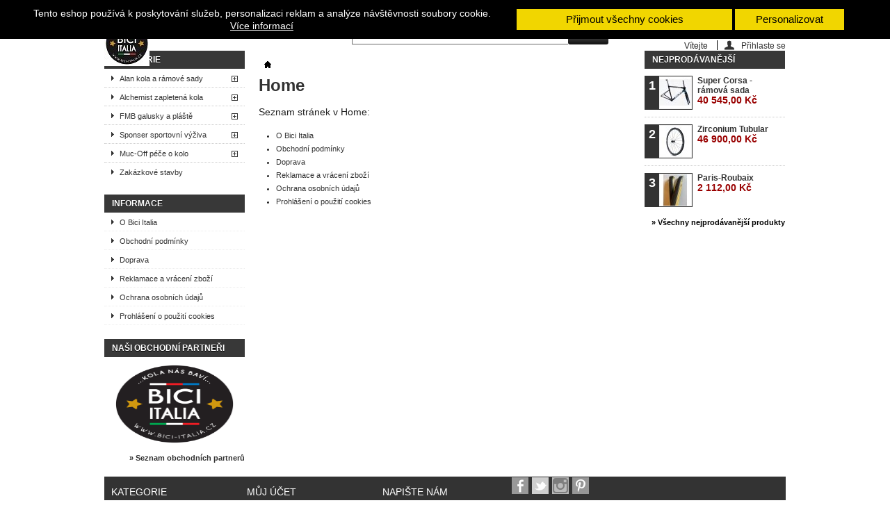

--- FILE ---
content_type: text/html; charset=utf-8
request_url: http://www.bici-italia.cz/index.php?id_cms_category=1&controller=cms
body_size: 9916
content:
<!DOCTYPE html PUBLIC "-//W3C//DTD XHTML 1.1//EN" "http://www.w3.org/TR/xhtml11/DTD/xhtml11.dtd">
<!--[if lt IE 7]> <html class="no-js lt-ie9 lt-ie8 lt-ie7 " lang="cs"> <![endif]-->
<!--[if IE 7]><html class="no-js lt-ie9 lt-ie8 ie7" lang="cs"> <![endif]-->
<!--[if IE 8]><html class="no-js lt-ie9 ie8" lang="cs"> <![endif]-->
<!--[if gt IE 8]> <html class="no-js ie9" lang="cs"> <![endif]-->
<html xmlns="http://www.w3.org/1999/xhtml" xml:lang="cs">
	<head>
		<title> - Bici Italia s.r.o.</title>
		<meta http-equiv="Content-Type" content="application/xhtml+xml; charset=utf-8" />
		<meta http-equiv="content-language" content="cs" />
		<meta name="generator" content="PrestaShop" />
		<meta name="robots" content="index,follow" />
		<link rel="icon" type="image/vnd.microsoft.icon" href="/img/favicon.ico?1705644619" />
		<link rel="shortcut icon" type="image/x-icon" href="/img/favicon.ico?1705644619" />
		<script type="text/javascript">
			var baseDir = 'http://www.bici-italia.cz/';
			var baseUri = 'http://www.bici-italia.cz/index.php';
			var static_token = '6d5ef14b63e5afb74785c9909515aede';
			var token = 'ad3676b6004d705132d285072f6009bb';
			var priceDisplayPrecision = 2;
			var priceDisplayMethod = 0;
			var roundMode = 2;
		</script>
		<link href="/themes/default/css/grid_prestashop.css" rel="stylesheet" type="text/css" media="all" />
		<link href="/themes/default/css/global.css" rel="stylesheet" type="text/css" media="all" />
		<link href="/themes/default/css/cms.css" rel="stylesheet" type="text/css" media="all" />
		<link href="/modules/blockbestsellers/blockbestsellers.css" rel="stylesheet" type="text/css" media="all" />
		<link href="/modules/blockviewed/blockviewed.css" rel="stylesheet" type="text/css" media="all" />
		<link href="/modules/blockcart/blockcart.css" rel="stylesheet" type="text/css" media="all" />
		<link href="/modules/blockspecials/blockspecials.css" rel="stylesheet" type="text/css" media="all" />
		<link href="/modules/blockmyaccountfooter/blockmyaccount.css" rel="stylesheet" type="text/css" media="all" />
		<link href="/modules/blocknewproducts/blocknewproducts.css" rel="stylesheet" type="text/css" media="all" />
		<link href="/modules/blockuserinfo/blockuserinfo.css" rel="stylesheet" type="text/css" media="all" />
		<link href="/modules/blocktags/blocktags.css" rel="stylesheet" type="text/css" media="all" />
		<link href="/js/jquery/plugins/autocomplete/jquery.autocomplete.css" rel="stylesheet" type="text/css" media="all" />
		<link href="/themes/default/css/product_list.css" rel="stylesheet" type="text/css" media="all" />
		<link href="/modules/blocksearch/blocksearch.css" rel="stylesheet" type="text/css" media="all" />
		<link href="/modules/favoriteproducts/favoriteproducts.css" rel="stylesheet" type="text/css" media="all" />
		<link href="/modules/homefeatured/homefeatured.css" rel="stylesheet" type="text/css" media="all" />
		<link href="/modules/socialnetworklinks/css/socialnetworklinks.css" rel="stylesheet" type="text/css" media="all" />
		<link href="/modules/shaim_cookies_eu/shaim_cookies_eu.css" rel="stylesheet" type="text/css" media="all" />
			<script type="text/javascript" src="/js/jquery/jquery-1.7.2.min.js"></script>
		<script type="text/javascript" src="/js/jquery/jquery-migrate-1.2.1.js"></script>
		<script type="text/javascript" src="/js/jquery/plugins/jquery.easing.js"></script>
		<script type="text/javascript" src="/js/tools.js"></script>
		<script type="text/javascript" src="/modules/blockcart/ajax-cart.js"></script>
		<script type="text/javascript" src="/themes/default/js/tools/treeManagement.js"></script>
		<script type="text/javascript" src="/js/jquery/plugins/autocomplete/jquery.autocomplete.js"></script>
		<script type="text/javascript" src="/modules/favoriteproducts/favoriteproducts.js"></script>
		<script type="text/javascript" src="/modules/shaim_cookies_eu/shaim_cookies_eu.js"></script>
			<script type="text/javascript">
	var favorite_products_url_add = 'http://www.bici-italia.cz/index.php?process=add&fc=module&module=favoriteproducts&controller=actions';
	var favorite_products_url_remove = 'http://www.bici-italia.cz/index.php?process=remove&fc=module&module=favoriteproducts&controller=actions';
 
</script>
<script>
            var shaim_gtm_exists = '0';
		var cookies_ajax_url = 'http://www.bici-italia.cz/modules/shaim_cookies_eu/shaim_cookies_eu_ajax.php';
	var cookies_secure_key = '34ad6b541a749d0a489ac115790952a8';
	var cookies_id_guest = '1892532';
	var pripnout = 'fixed';
	var reload = '0';
	var position = 'top';
</script><script>
    
    function SetcksCookiesEu() {
        var expire = new Date();
        expire.setDate(expire.getDate() + 365);
        if (typeof cookies_id_guest === 'undefined' || isNaN(cookies_id_guest)) {
            // Nemelo by nikdy nastat
            var cookies_id_guest_use_here = -1;
        } else {
            var cookies_id_guest_use_here = cookies_id_guest;
        }
        document.cookie = "shaim_cookies_eu_926410202" + "=" + cookies_id_guest_use_here + ";path=/;" + ((expire == null) ? "" : ("; expires=" + expire.toGMTString()));
    }
    
</script>
<style>
    #shaim_cks_eu .closebutton {
        background: #F1D600 none repeat scroll 0 0;
        color: #000000 !important;
    }

    #shaim_cks_eu .closebutton:hover {
        background: #D5BD00 none repeat scroll 0 0;
    }


    #shaim_cks_eu .closebuttonPers {
        background: #F1D600 none repeat scroll 0 0;
        color: #000000 !important;
    }

    #shaim_cks_eu .closebuttonPers:hover {
        background: #D5BD00 none repeat scroll 0 0;
    }


    #shaim_cks_eu .closebuttonCustom {
        background: #FFFFFF none repeat scroll 0 0;
        color: #FFFFFF !important;
    }

    #shaim_cks_eu .closebuttonCustom:hover {
        background: #FFFFFF none repeat scroll 0 0;
    }


    #shaim_cks_eu .ck_table {
        background: #000000;
    }

    #shaim_cks_eu {
        position: fixed;
     top: 0;
     background: #000000;
        color: #FFFFFF;
        opacity: 1;
    }

    #shaim_cks_eu p, #shaim_cks_eu #shaim_cks_custom label, #shaim_cks_eu .more_info_href {
        color: #FFFFFF;
    }
</style>


<div id="shaim_cks_eu">
    <div id="shaim_cks_euContent">
        <table class="ck_table">
            <tr id="shaim_cks_main">

                <td class="first">
                    <p>Tento eshop používá k poskytování služeb, personalizaci reklam a analýze návštěvnosti soubory cookie.</p> <a class="more_info_href"
                                                            href="http://www.bici-italia.cz/index.php?id_cms=6&controller=cms">Více informací</a>                </td>
                <td class="second">

    	<span id="AcceptAll" class="closebutton">
            Přijmout všechny cookies
                </span>
                    <span id="ShowCustom" class="closebuttonPers">
            Personalizovat
                </span>
                </td>

            </tr>

            <tr id="shaim_cks_custom">
                <td class="first">
                    <span class="cookies_span_checkbox"><input id="nezbytne" type="checkbox" name="nezbytne" value="1"
                                                               checked="checked"
                                                               disabled="disabled"> <label class="ruka"
                                                                                           for="nezbytne">Nezbytně nutné cookies</label>
                                                       </span>
                    <span class="cookies_span_checkbox">
                    <input id="analyticke" type="checkbox" name="analyticke" value="1"> <label class="ruka"
                                                                                               for="analyticke">Analytické cookies</label>
                                                                                               </span>
                    <span class="cookies_span_checkbox">
                    <input id="reklamni" type="checkbox" name="reklamni" value="1"> <label class="ruka"
                                                                                           for="reklamni">Reklamní cookies</label>
                                                                                           </span>
                </td>
                <td class="second">                          <span id="AcceptCustom" class="closebuttonCustom">
            Přijmout zvolené cookies
                </span>
                </td>
            </tr>
        </table>
    </div>
</div>

	</head>
	
	<body id="cms" class="cms">
					<div id="page" class="container_9 clearfix">

			<!-- Header -->
			<div id="header" class="grid_9 alpha omega">
				<a id="header_logo" href="http://www.bici-italia.cz/" title="Bici Italia s.r.o.">
					<img class="logo" src="http://www.bici-italia.cz/img/logo.jpg?1705644619" alt="Bici Italia s.r.o." width="65" height="65" />
				</a>
				<div id="header_right" class="grid_9 omega">
					<!-- block seach mobile -->
<!-- Block search module TOP -->
<div id="search_block_top">
	<form method="get" action="http://www.bici-italia.cz/index.php?controller=search" id="searchbox">
		<p>
			<label for="search_query_top"><!-- image on background --></label>
			<input type="hidden" name="controller" value="search" />
			<input type="hidden" name="orderby" value="position" />
			<input type="hidden" name="orderway" value="desc" />
			<input class="search_query" type="text" id="search_query_top" name="search_query" value="" />
			<input type="submit" name="submit_search" value="Hledat" class="button" />
		</p>
	</form>
</div>
	<script type="text/javascript">
	// <![CDATA[
		$('document').ready( function() {
			$("#search_query_top")
				.autocomplete(
					'http://www.bici-italia.cz/index.php?controller=search', {
						minChars: 3,
						max: 10,
						width: 500,
						selectFirst: false,
						scroll: false,
						dataType: "json",
						formatItem: function(data, i, max, value, term) {
							return value;
						},
						parse: function(data) {
							var mytab = new Array();
							for (var i = 0; i < data.length; i++)
								mytab[mytab.length] = { data: data[i], value: data[i].cname + ' > ' + data[i].pname };
							return mytab;
						},
						extraParams: {
							ajaxSearch: 1,
							id_lang: 2
						}
					}
				)
				.result(function(event, data, formatted) {
					$('#search_query_top').val(data.pname);
					document.location.href = data.product_link;
				})
		});
	// ]]>
	</script>

<!-- /Block search module TOP -->

<!-- Block user information module HEADER -->
<div id="header_user" >
	<ul id="header_nav">
				<li id="shopping_cart">
			<a href="http://www.bici-italia.cz/index.php?controller=order" title="Zobrazit můj nákupní košík" rel="nofollow">Košík
			<span class="ajax_cart_quantity hidden">0</span>
			<span class="ajax_cart_product_txt hidden">x</span>
			<span class="ajax_cart_product_txt_s hidden">x</span>
			<span class="ajax_cart_total hidden">
							</span>
			<span class="ajax_cart_no_product">(prázdný)</span>
			</a>
		</li>
				<li id="your_account"><a href="http://www.bici-italia.cz/index.php?controller=my-account" title="Zobrazit můj zákaznický účet" rel="nofollow">Váš účet</a></li>
	</ul>
	<p id="header_user_info">
		Vítejte
					<a href="http://www.bici-italia.cz/index.php?controller=my-account" title="Přihlášení k vašemu zákaznickému účtu" class="login" rel="nofollow">Přihlaste se</a>
			</p>
</div>
<!-- /Block user information module HEADER -->
<script type="text/javascript">
var CUSTOMIZE_TEXTFIELD = 1;
var img_dir = 'http://www.bici-italia.cz/themes/default/img/';
var customizationIdMessage = 'Přizpůsobení #';
var removingLinkText = 'remove this product from my cart';
var freeShippingTranslation = 'Doručení zdarma!';
var freeProductTranslation = 'Zdarma!';
var delete_txt = 'Smazat';
var generated_date = 1768866537;
</script>
<!-- MODULE Block cart -->
<div id="cart_block" class="block exclusive">
	<p class="title_block">
		<a href="http://www.bici-italia.cz/index.php?controller=order" title="Zobrazit můj nákupní košík" rel="nofollow">Košík
				<span id="block_cart_expand" class="hidden">&nbsp;</span>
		<span id="block_cart_collapse" >&nbsp;</span>
		</a>
	</p>
	<div class="block_content">
	<!-- block summary -->
	<div id="cart_block_summary" class="collapsed">
		<span class="ajax_cart_quantity" style="display:none;">0</span>
		<span class="ajax_cart_product_txt_s" style="display:none">products</span>
		<span class="ajax_cart_product_txt" >product</span>
		<span class="ajax_cart_total" style="display:none">
					</span>
		<span class="ajax_cart_no_product" >(prázdný)</span>
	</div>
	<!-- block list of products -->
	<div id="cart_block_list" class="expanded">
			<p class="cart_block_no_products" id="cart_block_no_products">Žádné produkty</p>
		<table id="vouchers" style="display:none;">
			<tbody>
								<tr class="bloc_cart_voucher">
						<td>&nbsp;</td>
					</tr>
						</tbody>
		</table>
		<p id="cart-prices">
			<span id="cart_block_shipping_cost" class="price ajax_cart_shipping_cost">0,00 Kč</span>
			<span>Poštovné</span>
			<br/>
									<span id="cart_block_total" class="price ajax_block_cart_total">0,00 Kč</span>
			<span>Celkem</span>
		</p>
				<p id="cart-buttons">
			<a href="http://www.bici-italia.cz/index.php?controller=order" class="button_small" title="Zobrazit můj nákupní košík" rel="nofollow">Košík</a>			<a href="http://www.bici-italia.cz/index.php?controller=order" id="button_order_cart" class="exclusive" title="Check out" rel="nofollow"><span></span>Check out</a>
		</p>
	</div>
	</div>
</div>
<!-- /MODULE Block cart -->
				</div>
			</div>

			<div id="columns" class="grid_9 alpha omega clearfix">
				<!-- Left -->
				<div id="left_column" class="column grid_2 alpha">
					<!-- Block categories module -->
<div id="categories_block_left" class="block">
	<p class="title_block">Kategorie</p>
	<div class="block_content">
		<ul class="tree dhtml">
									
<li >
	<a href="http://www.bici-italia.cz/index.php?id_category=6&amp;controller=category" 		title="Spole&#269;nost ALAN byla zalo&#382;ena v roce 1972 Ing. Lodovicem Falconim a jm&eacute;no vzniklo podle jmen jeho d&#283;t&iacute; Alberta (AL) a Annamaria (AN). Alan za&#269;al vyr&aacute;b&#283;t r&aacute;my z&aacute;vodn&iacute;ch kol v roce 1972, p&#345;i&#269;em&#382; prvn&iacute; r&aacute;my byly k dispozici z hlin&iacute;ku. R&aacute;my byly konstruov&aacute;ny unik&aacute;tn&iacute; metodou lepen&iacute; trubek a mufen speci&aacute;ln&iacute;m lepidlem poch&aacute;zej&iacute;c&iacute;m z leteck&eacute;ho pr&#367;myslu. Tato metoda se pro ALAN stala charakteristick&yacute;m znakem, dob&#345;e zn&aacute;m&yacute;m d&iacute;ky vysoce kvalitn&iacute;m r&aacute;m&#367;m vyvinut&yacute;mi a testovan&yacute;m b&#283;hem n&#283;kolikalet&eacute;ho z&aacute;vodn&iacute;ho nasazen&iacute;. To umo&#382;nilo vytv&aacute;&#345;et inovativn&iacute; a p&#345;esto funk&#269;n&iacute; &#345;e&scaron;en&iacute; kombinac&iacute; r&#367;zn&yacute;ch materi&aacute;l&#367;, kter&eacute; jsou b&#283;&#382;n&#283; nedostupn&eacute; pomoc&iacute; tradi&#269;n&iacute;ch metod sva&#345;ov&aacute;n&iacute;.">Alan kola a r&aacute;mov&eacute; sady</a>
			<ul>
									
<li >
	<a href="http://www.bici-italia.cz/index.php?id_category=9&amp;controller=category" 		title="">Silni&#269;n&iacute;</a>
	</li>

												
<li >
	<a href="http://www.bici-italia.cz/index.php?id_category=10&amp;controller=category" 		title="">Cyklokrosov&aacute;</a>
	</li>

												
<li >
	<a href="http://www.bici-italia.cz/index.php?id_category=11&amp;controller=category" 		title="">Gravel</a>
	</li>

												
<li >
	<a href="http://www.bici-italia.cz/index.php?id_category=19&amp;controller=category" 		title="">R&aacute;mov&eacute; sady</a>
			<ul>
									
<li >
	<a href="http://www.bici-italia.cz/index.php?id_category=20&amp;controller=category" 		title="">Silni&#269;n&iacute; r&aacute;mov&eacute; sady</a>
	</li>

												
<li >
	<a href="http://www.bici-italia.cz/index.php?id_category=21&amp;controller=category" 		title="">Cyklokrosov&eacute; r&aacute;mov&eacute; sady</a>
	</li>

												
<li class="last">
	<a href="http://www.bici-italia.cz/index.php?id_category=22&amp;controller=category" 		title="">Gravel r&aacute;mov&eacute; sady</a>
	</li>

							</ul>
	</li>

												
<li class="last">
	<a href="http://www.bici-italia.cz/index.php?id_category=39&amp;controller=category" 		title="">P&#345;&iacute;slu&scaron;enstv&iacute;</a>
	</li>

							</ul>
	</li>

												
<li >
	<a href="http://www.bici-italia.cz/index.php?id_category=7&amp;controller=category" 		title="V tradici Alchemist Ouroboros je had kousaj&iacute;c&iacute; se do ocasu symbolem znovuzrozen&iacute;, co&#382; p&#345;edstavuje cyklick&yacute; proces pou&#382;&iacute;van&yacute; k &#269;i&scaron;t&#283;n&iacute; a zdokonalov&aacute;n&iacute; &bdquo;surovin&ldquo;. Pro Alchemist tento proces zahrnuje pokra&#269;uj&iacute;c&iacute; v&yacute;zkum nejlep&scaron;&iacute;ch kompozitn&iacute;ch materi&aacute;l&#367; na trhu, neust&aacute;l&eacute; zdokonalov&aacute;n&iacute; v&yacute;robn&iacute;ch technik a studium nejvhodn&#283;j&scaron;&iacute; geometrie pro zv&yacute;&scaron;en&iacute; vlastnost&iacute; kompozitn&iacute;ho materi&aacute;lu. To je d&#367;vod, pro&#269; maj&iacute; na&scaron;e kola zcela unik&aacute;tn&iacute; tvary, prodchnut&eacute; mimo&#345;&aacute;dnou kvalitou, hmotnost&iacute;, tuhost&iacute; a v&yacute;konnostn&iacute;mi schopnostmi. &quot;NA&Scaron;IMI C&Iacute;LEM VYTVO&#344;IT UHL&Iacute;KOV&Aacute; KOLA S JEDINE&#268;N&Yacute;MI TVARY A V&Yacute;KONNOSTN&Iacute;MI SCHOPNOSTMI PRO KA&#381;DOU DISCIPL&Iacute;NU&quot;">Alchemist zapleten&aacute; kola</a>
			<ul>
									
<li >
	<a href="http://www.bici-italia.cz/index.php?id_category=12&amp;controller=category" 		title="">All Mountain</a>
			<ul>
									
<li >
	<a href="http://www.bici-italia.cz/index.php?id_category=23&amp;controller=category" 		title="">PRO Training</a>
	</li>

												
<li class="last">
	<a href="http://www.bici-italia.cz/index.php?id_category=24&amp;controller=category" 		title="">PRO Race</a>
	</li>

							</ul>
	</li>

												
<li >
	<a href="http://www.bici-italia.cz/index.php?id_category=13&amp;controller=category" 		title="">XC-Marathon</a>
			<ul>
									
<li >
	<a href="http://www.bici-italia.cz/index.php?id_category=25&amp;controller=category" 		title="">PRO Training</a>
	</li>

												
<li >
	<a href="http://www.bici-italia.cz/index.php?id_category=26&amp;controller=category" 		title="">PRO Race</a>
	</li>

												
<li class="last">
	<a href="http://www.bici-italia.cz/index.php?id_category=27&amp;controller=category" 		title="">ULTRA Race</a>
	</li>

							</ul>
	</li>

												
<li >
	<a href="http://www.bici-italia.cz/index.php?id_category=14&amp;controller=category" 		title="">Enduro</a>
			<ul>
									
<li class="last">
	<a href="http://www.bici-italia.cz/index.php?id_category=28&amp;controller=category" 		title="">PRO Race</a>
	</li>

							</ul>
	</li>

												
<li >
	<a href="http://www.bici-italia.cz/index.php?id_category=15&amp;controller=category" 		title="">Gravel</a>
			<ul>
									
<li >
	<a href="http://www.bici-italia.cz/index.php?id_category=29&amp;controller=category" 		title="">PRO Training</a>
	</li>

												
<li class="last">
	<a href="http://www.bici-italia.cz/index.php?id_category=30&amp;controller=category" 		title="">PRO Race</a>
	</li>

							</ul>
	</li>

												
<li >
	<a href="http://www.bici-italia.cz/index.php?id_category=16&amp;controller=category" 		title="">Cyklokros</a>
			<ul>
									
<li >
	<a href="http://www.bici-italia.cz/index.php?id_category=31&amp;controller=category" 		title="">PRO Training</a>
	</li>

												
<li >
	<a href="http://www.bici-italia.cz/index.php?id_category=32&amp;controller=category" 		title="">PRO Race</a>
	</li>

												
<li class="last">
	<a href="http://www.bici-italia.cz/index.php?id_category=33&amp;controller=category" 		title="">ULTRA Race</a>
	</li>

							</ul>
	</li>

												
<li >
	<a href="http://www.bici-italia.cz/index.php?id_category=17&amp;controller=category" 		title="">E-MTB</a>
			<ul>
									
<li >
	<a href="http://www.bici-italia.cz/index.php?id_category=34&amp;controller=category" 		title="">PRO Training</a>
	</li>

												
<li class="last">
	<a href="http://www.bici-italia.cz/index.php?id_category=35&amp;controller=category" 		title="">PRO Race</a>
	</li>

							</ul>
	</li>

												
<li >
	<a href="http://www.bici-italia.cz/index.php?id_category=18&amp;controller=category" 		title="">Silni&#269;n&iacute; diskov&aacute;</a>
			<ul>
									
<li >
	<a href="http://www.bici-italia.cz/index.php?id_category=36&amp;controller=category" 		title="">PRO Training</a>
	</li>

												
<li >
	<a href="http://www.bici-italia.cz/index.php?id_category=37&amp;controller=category" 		title="">PRO Race</a>
	</li>

												
<li class="last">
	<a href="http://www.bici-italia.cz/index.php?id_category=38&amp;controller=category" 		title="">ULTRA Race</a>
	</li>

							</ul>
	</li>

												
<li class="last">
	<a href="http://www.bici-italia.cz/index.php?id_category=50&amp;controller=category" 		title="">P&#345;&iacute;slu&scaron;enstv&iacute;</a>
	</li>

							</ul>
	</li>

												
<li >
	<a href="http://www.bici-italia.cz/index.php?id_category=40&amp;controller=category" 		title="V&scaron;echny gaslusky a pl&aacute;&scaron;t&#283; FMB jsou 100% ru&#269;n&#283; vyr&aacute;b&#283;ne s d&#367;razem na maxim&aacute;ln&iacute; kvalitu. 
  Slavn&aacute; v&iacute;t&#283;zstv&iacute; na FMB:  
 Paris Roubaix (2008-09-10-11-12-13-14-15)  Tour des Flandres (2012-13-14)  Grand prix E3 (2010-11-12-13-15)  Tro bon L&eacute;on (2013)  Het Volk (2014-15)  Strade bianche (2012-15)  Time Trial World Champion : Sir Bradley Wiggins (2014)  Olympic Gold Medal : Fabian Cancellara (2016)  One Time Trial Giro Stage : David Millar (2011)">FMB galusky a pl&aacute;&scaron;t&#283;</a>
			<ul>
									
<li >
	<a href="http://www.bici-italia.cz/index.php?id_category=41&amp;controller=category" 		title="">Galusky</a>
			<ul>
									
<li >
	<a href="http://www.bici-italia.cz/index.php?id_category=43&amp;controller=category" 		title="">Silnice</a>
	</li>

												
<li >
	<a href="http://www.bici-italia.cz/index.php?id_category=44&amp;controller=category" 		title="">Cyklokros</a>
	</li>

												
<li >
	<a href="http://www.bici-italia.cz/index.php?id_category=45&amp;controller=category" 		title="">Gravel</a>
	</li>

												
<li class="last">
	<a href="http://www.bici-italia.cz/index.php?id_category=46&amp;controller=category" 		title="">Dr&aacute;ha</a>
	</li>

							</ul>
	</li>

												
<li class="last">
	<a href="http://www.bici-italia.cz/index.php?id_category=42&amp;controller=category" 		title="">Pl&aacute;&scaron;t&#283;</a>
			<ul>
									
<li >
	<a href="http://www.bici-italia.cz/index.php?id_category=47&amp;controller=category" 		title="">Silnice</a>
	</li>

												
<li >
	<a href="http://www.bici-italia.cz/index.php?id_category=48&amp;controller=category" 		title="">Cyklokros</a>
	</li>

												
<li class="last">
	<a href="http://www.bici-italia.cz/index.php?id_category=49&amp;controller=category" 		title="">Gravel</a>
	</li>

							</ul>
	</li>

							</ul>
	</li>

												
<li >
	<a href="http://www.bici-italia.cz/index.php?id_category=51&amp;controller=category" 		title="SPONSER je &scaron;v&yacute;carsk&aacute; zna&#269;ka sportovn&iacute; v&yacute;&#382;ivy, kter&aacute; p&#367;sob&iacute; na trhu ji&#382; 32 let. Prioritou spole&#269;nosti SPONSER je &scaron;pi&#269;kov&aacute; kvalita produkt&#367;, kter&aacute; se odv&iacute;j&iacute; od aplikace posledn&iacute;ch v&#283;deck&yacute;ch poznatk&#367; a v&yacute;b&#283;ru prvot&#345;&iacute;dn&iacute;ch kontrolovan&yacute;ch ingredienc&iacute; a&#382; po nejmodern&#283;j&scaron;&iacute; procesy zpracov&aacute;n&iacute;, kter&eacute; uchov&aacute;vaj&iacute; vstupn&iacute; ingredience v t&eacute; nejvy&scaron;&scaron;&iacute; kvalit&#283; s maximem p&#345;irozen&yacute;ch l&aacute;tek. Spole&#269;nost SPONSER s certifikac&iacute; ISO FSSC 22000 se ub&iacute;r&aacute; cestou minimalizace obsahu um&#283;l&yacute;ch sladidel, emulg&aacute;tor&#367; a palmov&eacute;ho oleje tam, kde je to alespo&#328; trochu mo&#382;n&eacute;, a naopak s&aacute;z&iacute; na p&#345;&iacute;rodn&iacute; slo&#382;en&iacute; i chut&#283;, co&#382; je pro z&aacute;kazn&iacute;ka p&#345;i vysok&eacute;m v&yacute;konu tak&eacute; velmi d&#367;le&#382;it&yacute; vjem. Zna&#269;ka SPONSER je podobu sv&eacute; existence &uacute;zce spojena se sportem a sportovci na sv&#283;tov&eacute; &uacute;rovni a zakl&aacute;d&aacute; si na &#269;istot&#283; sv&yacute;ch produkt&#367;. SPONSER je zna&#269;ka sportovn&iacute; v&yacute;&#382;ivy olympijsk&yacute;ch v&iacute;t&#283;z&#367;. SPONSER nepou&#382;&iacute;v&aacute; &#382;&aacute;dn&eacute; nebezpe&#269;n&eacute; &#269;i zak&aacute;zan&eacute; l&aacute;tky uveden&eacute; na seznamu mezin&aacute;rodn&iacute; antidopingov&eacute; komise. SPONSER testuje vzorky z ka&#382;d&eacute; vyroben&eacute; &scaron;ar&#382;e u ka&#382;d&eacute;ho produkty v r&aacute;mci intern&iacute; antidopingov&eacute; kontroly v nez&aacute;visl&yacute;ch laborato&#345;&iacute;ch. Za celou dobu sv&eacute; existence SPONSER nezaznamenal &#382;&aacute;dn&yacute; dopingov&yacute; proh&#345;e&scaron;ek! Produkty SPONSER jsou velmi koncentrovan&eacute;, a proto &#269;asto sta&#269;&iacute; ni&#382;&scaron;&iacute; d&aacute;vky k tomu, abyste dos&aacute;hli va&scaron;ich c&iacute;l&#367;.">Sponser sportovn&iacute; v&yacute;&#382;iva</a>
			<ul>
									
<li >
	<a href="http://www.bici-italia.cz/index.php?id_category=52&amp;controller=category" 		title="">Ty&#269;inky a gely</a>
	</li>

												
<li >
	<a href="http://www.bici-italia.cz/index.php?id_category=53&amp;controller=category" 		title="">N&aacute;poje</a>
	</li>

												
<li class="last">
	<a href="http://www.bici-italia.cz/index.php?id_category=54&amp;controller=category" 		title="">L&aacute;hve, &scaron;ejkry a ostatn&iacute;</a>
	</li>

							</ul>
	</li>

												
<li >
	<a href="http://www.bici-italia.cz/index.php?id_category=55&amp;controller=category" 		title="Anglick&aacute; zna&#269;ka Muc-Off nab&iacute;z&iacute; tu&nbsp; nejlep&scaron;&iacute; p&eacute;&#269;i o va&scaron;e kola a motocykly . Muc-Off tvo&#345;&iacute; parta velmi kreativn&iacute;ch lid&iacute;, kte&#345;&iacute; jsou zap&aacute;len&iacute; pro&nbsp; skv&#283;l&yacute; design, inovativn&iacute; slo&#382;en&iacute; a maxim&aacute;ln&iacute; funk&#269;nost &nbsp;kosmetick&yacute;ch produkt&#367;, kter&eacute; prom&#283;n&iacute; va&scaron;e kolo &#269;i motorku v nabl&yacute;skan&yacute; stroj. 
 Zna&#269;ka Muc-Off je na trhu od roku 1994 a krom&#283; osobit&eacute;ho designu se od ostatn&iacute;ch zna&#269;ek se li&scaron;&iacute; t&iacute;m, &#382;e&nbsp; produkty v&nbsp;&#382;&aacute;dn&eacute;m p&#345;&iacute;pad&#283; nepo&scaron;kozuj&iacute; materi&aacute;ly , na kter&eacute; jsou nan&aacute;&scaron;eny. &#268;ist&iacute;c&iacute; prost&#345;edky dok&aacute;&#382;&iacute;&nbsp; odstranit &scaron;p&iacute;nu i z&nbsp;t&#283;ch nejmen&scaron;&iacute;ch p&oacute;r&#367; , zanechaj&iacute;&nbsp; povrch hladk&yacute; a odoln&yacute; proti &nbsp;ne&#269;istot&aacute;m a z&aacute;rove&#328; jsou&nbsp; &scaron;etrn&eacute; k&nbsp;&#382;ivotn&iacute;mu prost&#345;ed&iacute; . 
 Muc-Off je zn&aacute;m&yacute; p&#345;edev&scaron;&iacute;m d&iacute;ky sv&eacute;mu&nbsp; legend&aacute;rn&iacute;mu &nbsp; r&#367;&#382;ov&eacute;mu nano &#269;isti&#269;i Bike Cleaneru , kter&yacute; najde upot&#345;eben&iacute; nap&#345;. i p&#345;i myt&iacute; ne&#269;istot z&nbsp;k&#367;&#382;e (ko&#382;en&yacute;ch kombin&eacute;z a r&#367;zn&yacute;ch &#345;emen&#367; &ndash; k&#367;&#382;e z&#367;stane vl&aacute;&#269;n&aacute;) &#269;i motor&#367; (neodma&scaron;&#357;uje nane&scaron;en&eacute; mazivo). Muc-Off je tak&eacute; vyhl&aacute;&scaron;en&yacute; svou &uacute;&#382;asnou&nbsp; &#345;adou maziv, sprej&#367; a antibakteri&aacute;ln&iacute;ch produkt&#367; . 
 Muc-Off nenab&iacute;z&iacute; pouze inovativn&iacute; produkty pro p&eacute;&#269;i o kola a motocykly, ale tak&eacute; velmi&nbsp; kvalitn&iacute; kosmetiku a dopl&#328;ky&nbsp; pro jejich majitele. Nezn&aacute;me nikoho, kdo by nebyl z&nbsp;jejich kosmetiky nad&scaron;en&yacute;! Nav&iacute;c, v&nbsp;origin&aacute;ln&iacute;m oble&#269;en&iacute; Muc-Off a s&nbsp;jejich dopl&#328;ky rozhodn&#283; nebudete p&#345;ehl&eacute;dnuteln&iacute;">Muc-Off p&eacute;&#269;e o kolo</a>
			<ul>
									
<li >
	<a href="http://www.bici-italia.cz/index.php?id_category=56&amp;controller=category" 		title="">&#268;ist&iacute;c&iacute; prost&#345;edky</a>
	</li>

												
<li >
	<a href="http://www.bici-italia.cz/index.php?id_category=57&amp;controller=category" 		title="">MTB rukavice</a>
	</li>

												
<li >
	<a href="http://www.bici-italia.cz/index.php?id_category=58&amp;controller=category" 		title="">Oleje a mazivo</a>
	</li>

												
<li >
	<a href="http://www.bici-italia.cz/index.php?id_category=59&amp;controller=category" 		title="">Servisn&iacute; p&#345;&iacute;slu&scaron;enstv&iacute;</a>
	</li>

												
<li class="last">
	<a href="http://www.bici-italia.cz/index.php?id_category=60&amp;controller=category" 		title="">Ventilky a p&#345;&iacute;slu&scaron;enstv&iacute; k mont&aacute;&#382;i pl&aacute;&scaron;&#357;&#367;</a>
	</li>

							</ul>
	</li>

												
<li class="last">
	<a href="http://www.bici-italia.cz/index.php?id_category=8&amp;controller=category" 		title="V t&eacute;to sekci naleznete kola, u kter&yacute;ch jsem se z&aacute;kazn&iacute;ky &#345;e&scaron;ili individu&aacute;ln&iacute; stavbu a v&yacute;b&#283;r jednotliv&yacute;ch komponent. P&#345;ejete-li si tak&eacute; postavit Va&scaron;e vysn&#283;n&eacute; kolo, nev&aacute;hejte n&aacute;s kontaktovat, velice r&aacute;di V&aacute;m pom&#367;&#382;eme teto sen splnit.&nbsp;">Zak&aacute;zkov&eacute; stavby</a>
	</li>

							</ul>
		
		<script type="text/javascript">
		// <![CDATA[
			// we hide the tree only if JavaScript is activated
			$('div#categories_block_left ul.dhtml').hide();
		// ]]>
		</script>
	</div>
</div>
<!-- /Block categories module -->
	<!-- Block CMS module -->
			<div id="informations_block_left_1" class="block informations_block_left">
			<p class="title_block"><a href="http://www.bici-italia.cz/index.php?id_cms_category=1&amp;controller=cms">Informace</a></p>
			<ul class="block_content">
													<li><a href="http://www.bici-italia.cz/index.php?id_cms=4&amp;controller=cms" title="O Bici Italia">O Bici Italia</a></li>									<li><a href="http://www.bici-italia.cz/index.php?id_cms=3&amp;controller=cms" title="Obchodní podmínky">Obchodní podmínky</a></li>									<li><a href="http://www.bici-italia.cz/index.php?id_cms=1&amp;controller=cms" title="Doprava">Doprava</a></li>									<li><a href="http://www.bici-italia.cz/index.php?id_cms=2&amp;controller=cms" title="Reklamace a vrácení zboží">Reklamace a vrácení zboží</a></li>									<li><a href="http://www.bici-italia.cz/index.php?id_cms=5&amp;controller=cms" title="Ochrana osobních údajů">Ochrana osobních údajů</a></li>									<li><a href="http://www.bici-italia.cz/index.php?id_cms=6&amp;controller=cms" title="Prohlášení o použití cookies">Prohlášení o použití cookies</a></li>											</ul>
		</div>
		<!-- /Block CMS module -->
<!-- Block stores module -->
<div id="stores_block_left" class="block">
	<p class="title_block"><a href="http://www.bici-italia.cz/index.php?controller=stores" title="Naši obchodní partneři">Naši obchodní partneři</a></p>
	<div class="block_content blockstore">
		<p class="store_image"><a href="http://www.bici-italia.cz/index.php?controller=stores" title="Naši obchodní partneři"><img src="http://www.bici-italia.cz/modules/blockstore/4a47a0db6e60853dedfcfdf08a5ca249.png" alt="Naši obchodní partneři" width="174" height="115" /></a></p>
		<p>
			<a href="http://www.bici-italia.cz/index.php?controller=stores" title="Naši obchodní partneři">&raquo; Seznam obchodních partnerů</a>
		</p>
	</div>
</div>
<!-- /Block stores module -->

				</div>

				<!-- Center -->
				<div id="center_column" class=" grid_5">
		
<!-- Breadcrumb -->
<div class="breadcrumb">
	<a href="http://www.bici-italia.cz/" title="Zpět na hlavn&iacute; str&aacute;nku"><img src="http://www.bici-italia.cz/themes/default/img/icon/home.gif" height="26" width="26" alt="Hlavn&iacute; str&aacute;nka" /></a>
	</div>
<!-- /Breadcrumb -->
	<div class="block-cms">
		<h1><a href="http://www.bici-italia.cz/">Home</a></h1>
						<p class="title_block">Seznam str&aacute;nek v Home:</p>
			<ul class="bullet">
									<li>
						<a href="http://www.bici-italia.cz/index.php?id_cms=4&amp;controller=cms">O Bici Italia</a>
					</li>
									<li>
						<a href="http://www.bici-italia.cz/index.php?id_cms=3&amp;controller=cms">Obchodn&iacute; podm&iacute;nky</a>
					</li>
									<li>
						<a href="http://www.bici-italia.cz/index.php?id_cms=1&amp;controller=cms">Doprava</a>
					</li>
									<li>
						<a href="http://www.bici-italia.cz/index.php?id_cms=2&amp;controller=cms">Reklamace a vr&aacute;cen&iacute; zbo&#382;&iacute;</a>
					</li>
									<li>
						<a href="http://www.bici-italia.cz/index.php?id_cms=5&amp;controller=cms">Ochrana osobn&iacute;ch &uacute;daj&#367;</a>
					</li>
									<li>
						<a href="http://www.bici-italia.cz/index.php?id_cms=6&amp;controller=cms">Prohl&aacute;&scaron;en&iacute; o pou&#382;it&iacute; cookies</a>
					</li>
							</ul>
			</div>
<br />
						</div>

<!-- Right -->
				<div id="right_column" class="column grid_2 omega">
					<!-- MODULE Block best sellers -->
<div id="best-sellers_block_right" class="block products_block">
	<p class="title_block"><a href="http://www.bici-italia.cz/index.php?controller=best-sales">Nejprodávanější</a></p>
	<div class="block_content">
			<ul class="product_images">
						<li class="first_item clearfix">
				<a href="http://www.bici-italia.cz/index.php?id_product=21&amp;controller=product" title="SC1 Zeleno fialov&aacute;" class="content_img clearfix">
					<span class="number">1</span>
					<img src="http://www.bici-italia.cz/img/p/1/0/9/109-small_default.jpg" height="45" width="45" alt="SC1 Zeleno fialov&aacute;" />
				
				</a>
				<p><a href="http://www.bici-italia.cz/index.php?id_product=21&amp;controller=product" title="SC1 Zeleno fialov&aacute;">
					Super Corsa - r&aacute;mov&aacute; sada<br />
					<span class="price">40 545,00 Kč</span>
				</a></p>
			</li>
					<li class="item clearfix">
				<a href="http://www.bici-italia.cz/index.php?id_product=42&amp;controller=product" title="Zirconium - 34,8mm" class="content_img clearfix">
					<span class="number">2</span>
					<img src="http://www.bici-italia.cz/img/p/2/2/9/229-small_default.jpg" height="45" width="45" alt="Zirconium - 34,8mm" />
				
				</a>
				<p><a href="http://www.bici-italia.cz/index.php?id_product=42&amp;controller=product" title="Zirconium - 34,8mm">
					Zirconium Tubular<br />
					<span class="price">46 900,00 Kč</span>
				</a></p>
			</li>
					<li class="last_item clearfix">
				<a href="http://www.bici-italia.cz/index.php?id_product=49&amp;controller=product" title="Pro modr&aacute;" class="content_img clearfix">
					<span class="number">3</span>
					<img src="http://www.bici-italia.cz/img/p/3/0/9/309-small_default.jpg" height="45" width="45" alt="Pro modr&aacute;" />
				
				</a>
				<p><a href="http://www.bici-italia.cz/index.php?id_product=49&amp;controller=product" title="Pro modr&aacute;">
					Paris-Roubaix<br />
					<span class="price">2 112,00 Kč</span>
				</a></p>
			</li>
				</ul>
		<p class="lnk"><a href="http://www.bici-italia.cz/index.php?controller=best-sales" title="Všechny nejprodávanější produkty" class="button_large">&raquo; Všechny nejprodávanější produkty</a></p>
		</div>
</div>
<!-- /MODULE Block best sellers -->
	<!-- Block CMS module -->
		<!-- /Block CMS module -->

				</div>
			</div>

<!-- Footer -->
			<div id="footer" class="grid_9 alpha omega clearfix">
				<!-- Block categories module -->
<div class="blockcategories_footer">
	<p class="title_block">Kategorie</p>
<div class="category_footer" style="width:100%">
	<div class="list">
		<ul class="tree dhtml">
	
									
<li >
	<a href="http://www.bici-italia.cz/index.php?id_category=6&amp;controller=category" 		title="Spole&#269;nost ALAN byla zalo&#382;ena v roce 1972 Ing. Lodovicem Falconim a jm&eacute;no vzniklo podle jmen jeho d&#283;t&iacute; Alberta (AL) a Annamaria (AN). Alan za&#269;al vyr&aacute;b&#283;t r&aacute;my z&aacute;vodn&iacute;ch kol v roce 1972, p&#345;i&#269;em&#382; prvn&iacute; r&aacute;my byly k dispozici z hlin&iacute;ku. R&aacute;my byly konstruov&aacute;ny unik&aacute;tn&iacute; metodou lepen&iacute; trubek a mufen speci&aacute;ln&iacute;m lepidlem poch&aacute;zej&iacute;c&iacute;m z leteck&eacute;ho pr&#367;myslu. Tato metoda se pro ALAN stala charakteristick&yacute;m znakem, dob&#345;e zn&aacute;m&yacute;m d&iacute;ky vysoce kvalitn&iacute;m r&aacute;m&#367;m vyvinut&yacute;mi a testovan&yacute;m b&#283;hem n&#283;kolikalet&eacute;ho z&aacute;vodn&iacute;ho nasazen&iacute;. To umo&#382;nilo vytv&aacute;&#345;et inovativn&iacute; a p&#345;esto funk&#269;n&iacute; &#345;e&scaron;en&iacute; kombinac&iacute; r&#367;zn&yacute;ch materi&aacute;l&#367;, kter&eacute; jsou b&#283;&#382;n&#283; nedostupn&eacute; pomoc&iacute; tradi&#269;n&iacute;ch metod sva&#345;ov&aacute;n&iacute;.">Alan kola a r&aacute;mov&eacute; sady</a>
			<ul>
									
<li >
	<a href="http://www.bici-italia.cz/index.php?id_category=9&amp;controller=category" 		title="">Silni&#269;n&iacute;</a>
	</li>

												
<li >
	<a href="http://www.bici-italia.cz/index.php?id_category=10&amp;controller=category" 		title="">Cyklokrosov&aacute;</a>
	</li>

												
<li >
	<a href="http://www.bici-italia.cz/index.php?id_category=11&amp;controller=category" 		title="">Gravel</a>
	</li>

												
<li >
	<a href="http://www.bici-italia.cz/index.php?id_category=19&amp;controller=category" 		title="">R&aacute;mov&eacute; sady</a>
			<ul>
									
<li >
	<a href="http://www.bici-italia.cz/index.php?id_category=20&amp;controller=category" 		title="">Silni&#269;n&iacute; r&aacute;mov&eacute; sady</a>
	</li>

												
<li >
	<a href="http://www.bici-italia.cz/index.php?id_category=21&amp;controller=category" 		title="">Cyklokrosov&eacute; r&aacute;mov&eacute; sady</a>
	</li>

												
<li class="last">
	<a href="http://www.bici-italia.cz/index.php?id_category=22&amp;controller=category" 		title="">Gravel r&aacute;mov&eacute; sady</a>
	</li>

							</ul>
	</li>

												
<li class="last">
	<a href="http://www.bici-italia.cz/index.php?id_category=39&amp;controller=category" 		title="">P&#345;&iacute;slu&scaron;enstv&iacute;</a>
	</li>

							</ul>
	</li>

					
													
<li >
	<a href="http://www.bici-italia.cz/index.php?id_category=7&amp;controller=category" 		title="V tradici Alchemist Ouroboros je had kousaj&iacute;c&iacute; se do ocasu symbolem znovuzrozen&iacute;, co&#382; p&#345;edstavuje cyklick&yacute; proces pou&#382;&iacute;van&yacute; k &#269;i&scaron;t&#283;n&iacute; a zdokonalov&aacute;n&iacute; &bdquo;surovin&ldquo;. Pro Alchemist tento proces zahrnuje pokra&#269;uj&iacute;c&iacute; v&yacute;zkum nejlep&scaron;&iacute;ch kompozitn&iacute;ch materi&aacute;l&#367; na trhu, neust&aacute;l&eacute; zdokonalov&aacute;n&iacute; v&yacute;robn&iacute;ch technik a studium nejvhodn&#283;j&scaron;&iacute; geometrie pro zv&yacute;&scaron;en&iacute; vlastnost&iacute; kompozitn&iacute;ho materi&aacute;lu. To je d&#367;vod, pro&#269; maj&iacute; na&scaron;e kola zcela unik&aacute;tn&iacute; tvary, prodchnut&eacute; mimo&#345;&aacute;dnou kvalitou, hmotnost&iacute;, tuhost&iacute; a v&yacute;konnostn&iacute;mi schopnostmi. &quot;NA&Scaron;IMI C&Iacute;LEM VYTVO&#344;IT UHL&Iacute;KOV&Aacute; KOLA S JEDINE&#268;N&Yacute;MI TVARY A V&Yacute;KONNOSTN&Iacute;MI SCHOPNOSTMI PRO KA&#381;DOU DISCIPL&Iacute;NU&quot;">Alchemist zapleten&aacute; kola</a>
			<ul>
									
<li >
	<a href="http://www.bici-italia.cz/index.php?id_category=12&amp;controller=category" 		title="">All Mountain</a>
			<ul>
									
<li >
	<a href="http://www.bici-italia.cz/index.php?id_category=23&amp;controller=category" 		title="">PRO Training</a>
	</li>

												
<li class="last">
	<a href="http://www.bici-italia.cz/index.php?id_category=24&amp;controller=category" 		title="">PRO Race</a>
	</li>

							</ul>
	</li>

												
<li >
	<a href="http://www.bici-italia.cz/index.php?id_category=13&amp;controller=category" 		title="">XC-Marathon</a>
			<ul>
									
<li >
	<a href="http://www.bici-italia.cz/index.php?id_category=25&amp;controller=category" 		title="">PRO Training</a>
	</li>

												
<li >
	<a href="http://www.bici-italia.cz/index.php?id_category=26&amp;controller=category" 		title="">PRO Race</a>
	</li>

												
<li class="last">
	<a href="http://www.bici-italia.cz/index.php?id_category=27&amp;controller=category" 		title="">ULTRA Race</a>
	</li>

							</ul>
	</li>

												
<li >
	<a href="http://www.bici-italia.cz/index.php?id_category=14&amp;controller=category" 		title="">Enduro</a>
			<ul>
									
<li class="last">
	<a href="http://www.bici-italia.cz/index.php?id_category=28&amp;controller=category" 		title="">PRO Race</a>
	</li>

							</ul>
	</li>

												
<li >
	<a href="http://www.bici-italia.cz/index.php?id_category=15&amp;controller=category" 		title="">Gravel</a>
			<ul>
									
<li >
	<a href="http://www.bici-italia.cz/index.php?id_category=29&amp;controller=category" 		title="">PRO Training</a>
	</li>

												
<li class="last">
	<a href="http://www.bici-italia.cz/index.php?id_category=30&amp;controller=category" 		title="">PRO Race</a>
	</li>

							</ul>
	</li>

												
<li >
	<a href="http://www.bici-italia.cz/index.php?id_category=16&amp;controller=category" 		title="">Cyklokros</a>
			<ul>
									
<li >
	<a href="http://www.bici-italia.cz/index.php?id_category=31&amp;controller=category" 		title="">PRO Training</a>
	</li>

												
<li >
	<a href="http://www.bici-italia.cz/index.php?id_category=32&amp;controller=category" 		title="">PRO Race</a>
	</li>

												
<li class="last">
	<a href="http://www.bici-italia.cz/index.php?id_category=33&amp;controller=category" 		title="">ULTRA Race</a>
	</li>

							</ul>
	</li>

												
<li >
	<a href="http://www.bici-italia.cz/index.php?id_category=17&amp;controller=category" 		title="">E-MTB</a>
			<ul>
									
<li >
	<a href="http://www.bici-italia.cz/index.php?id_category=34&amp;controller=category" 		title="">PRO Training</a>
	</li>

												
<li class="last">
	<a href="http://www.bici-italia.cz/index.php?id_category=35&amp;controller=category" 		title="">PRO Race</a>
	</li>

							</ul>
	</li>

												
<li >
	<a href="http://www.bici-italia.cz/index.php?id_category=18&amp;controller=category" 		title="">Silni&#269;n&iacute; diskov&aacute;</a>
			<ul>
									
<li >
	<a href="http://www.bici-italia.cz/index.php?id_category=36&amp;controller=category" 		title="">PRO Training</a>
	</li>

												
<li >
	<a href="http://www.bici-italia.cz/index.php?id_category=37&amp;controller=category" 		title="">PRO Race</a>
	</li>

												
<li class="last">
	<a href="http://www.bici-italia.cz/index.php?id_category=38&amp;controller=category" 		title="">ULTRA Race</a>
	</li>

							</ul>
	</li>

												
<li class="last">
	<a href="http://www.bici-italia.cz/index.php?id_category=50&amp;controller=category" 		title="">P&#345;&iacute;slu&scaron;enstv&iacute;</a>
	</li>

							</ul>
	</li>

					
													
<li >
	<a href="http://www.bici-italia.cz/index.php?id_category=40&amp;controller=category" 		title="V&scaron;echny gaslusky a pl&aacute;&scaron;t&#283; FMB jsou 100% ru&#269;n&#283; vyr&aacute;b&#283;ne s d&#367;razem na maxim&aacute;ln&iacute; kvalitu. 
  Slavn&aacute; v&iacute;t&#283;zstv&iacute; na FMB:  
 Paris Roubaix (2008-09-10-11-12-13-14-15)  Tour des Flandres (2012-13-14)  Grand prix E3 (2010-11-12-13-15)  Tro bon L&eacute;on (2013)  Het Volk (2014-15)  Strade bianche (2012-15)  Time Trial World Champion : Sir Bradley Wiggins (2014)  Olympic Gold Medal : Fabian Cancellara (2016)  One Time Trial Giro Stage : David Millar (2011)">FMB galusky a pl&aacute;&scaron;t&#283;</a>
			<ul>
									
<li >
	<a href="http://www.bici-italia.cz/index.php?id_category=41&amp;controller=category" 		title="">Galusky</a>
			<ul>
									
<li >
	<a href="http://www.bici-italia.cz/index.php?id_category=43&amp;controller=category" 		title="">Silnice</a>
	</li>

												
<li >
	<a href="http://www.bici-italia.cz/index.php?id_category=44&amp;controller=category" 		title="">Cyklokros</a>
	</li>

												
<li >
	<a href="http://www.bici-italia.cz/index.php?id_category=45&amp;controller=category" 		title="">Gravel</a>
	</li>

												
<li class="last">
	<a href="http://www.bici-italia.cz/index.php?id_category=46&amp;controller=category" 		title="">Dr&aacute;ha</a>
	</li>

							</ul>
	</li>

												
<li class="last">
	<a href="http://www.bici-italia.cz/index.php?id_category=42&amp;controller=category" 		title="">Pl&aacute;&scaron;t&#283;</a>
			<ul>
									
<li >
	<a href="http://www.bici-italia.cz/index.php?id_category=47&amp;controller=category" 		title="">Silnice</a>
	</li>

												
<li >
	<a href="http://www.bici-italia.cz/index.php?id_category=48&amp;controller=category" 		title="">Cyklokros</a>
	</li>

												
<li class="last">
	<a href="http://www.bici-italia.cz/index.php?id_category=49&amp;controller=category" 		title="">Gravel</a>
	</li>

							</ul>
	</li>

							</ul>
	</li>

					
													
<li >
	<a href="http://www.bici-italia.cz/index.php?id_category=51&amp;controller=category" 		title="SPONSER je &scaron;v&yacute;carsk&aacute; zna&#269;ka sportovn&iacute; v&yacute;&#382;ivy, kter&aacute; p&#367;sob&iacute; na trhu ji&#382; 32 let. Prioritou spole&#269;nosti SPONSER je &scaron;pi&#269;kov&aacute; kvalita produkt&#367;, kter&aacute; se odv&iacute;j&iacute; od aplikace posledn&iacute;ch v&#283;deck&yacute;ch poznatk&#367; a v&yacute;b&#283;ru prvot&#345;&iacute;dn&iacute;ch kontrolovan&yacute;ch ingredienc&iacute; a&#382; po nejmodern&#283;j&scaron;&iacute; procesy zpracov&aacute;n&iacute;, kter&eacute; uchov&aacute;vaj&iacute; vstupn&iacute; ingredience v t&eacute; nejvy&scaron;&scaron;&iacute; kvalit&#283; s maximem p&#345;irozen&yacute;ch l&aacute;tek. Spole&#269;nost SPONSER s certifikac&iacute; ISO FSSC 22000 se ub&iacute;r&aacute; cestou minimalizace obsahu um&#283;l&yacute;ch sladidel, emulg&aacute;tor&#367; a palmov&eacute;ho oleje tam, kde je to alespo&#328; trochu mo&#382;n&eacute;, a naopak s&aacute;z&iacute; na p&#345;&iacute;rodn&iacute; slo&#382;en&iacute; i chut&#283;, co&#382; je pro z&aacute;kazn&iacute;ka p&#345;i vysok&eacute;m v&yacute;konu tak&eacute; velmi d&#367;le&#382;it&yacute; vjem. Zna&#269;ka SPONSER je podobu sv&eacute; existence &uacute;zce spojena se sportem a sportovci na sv&#283;tov&eacute; &uacute;rovni a zakl&aacute;d&aacute; si na &#269;istot&#283; sv&yacute;ch produkt&#367;. SPONSER je zna&#269;ka sportovn&iacute; v&yacute;&#382;ivy olympijsk&yacute;ch v&iacute;t&#283;z&#367;. SPONSER nepou&#382;&iacute;v&aacute; &#382;&aacute;dn&eacute; nebezpe&#269;n&eacute; &#269;i zak&aacute;zan&eacute; l&aacute;tky uveden&eacute; na seznamu mezin&aacute;rodn&iacute; antidopingov&eacute; komise. SPONSER testuje vzorky z ka&#382;d&eacute; vyroben&eacute; &scaron;ar&#382;e u ka&#382;d&eacute;ho produkty v r&aacute;mci intern&iacute; antidopingov&eacute; kontroly v nez&aacute;visl&yacute;ch laborato&#345;&iacute;ch. Za celou dobu sv&eacute; existence SPONSER nezaznamenal &#382;&aacute;dn&yacute; dopingov&yacute; proh&#345;e&scaron;ek! Produkty SPONSER jsou velmi koncentrovan&eacute;, a proto &#269;asto sta&#269;&iacute; ni&#382;&scaron;&iacute; d&aacute;vky k tomu, abyste dos&aacute;hli va&scaron;ich c&iacute;l&#367;.">Sponser sportovn&iacute; v&yacute;&#382;iva</a>
			<ul>
									
<li >
	<a href="http://www.bici-italia.cz/index.php?id_category=52&amp;controller=category" 		title="">Ty&#269;inky a gely</a>
	</li>

												
<li >
	<a href="http://www.bici-italia.cz/index.php?id_category=53&amp;controller=category" 		title="">N&aacute;poje</a>
	</li>

												
<li class="last">
	<a href="http://www.bici-italia.cz/index.php?id_category=54&amp;controller=category" 		title="">L&aacute;hve, &scaron;ejkry a ostatn&iacute;</a>
	</li>

							</ul>
	</li>

					
													
<li >
	<a href="http://www.bici-italia.cz/index.php?id_category=55&amp;controller=category" 		title="Anglick&aacute; zna&#269;ka Muc-Off nab&iacute;z&iacute; tu&nbsp; nejlep&scaron;&iacute; p&eacute;&#269;i o va&scaron;e kola a motocykly . Muc-Off tvo&#345;&iacute; parta velmi kreativn&iacute;ch lid&iacute;, kte&#345;&iacute; jsou zap&aacute;len&iacute; pro&nbsp; skv&#283;l&yacute; design, inovativn&iacute; slo&#382;en&iacute; a maxim&aacute;ln&iacute; funk&#269;nost &nbsp;kosmetick&yacute;ch produkt&#367;, kter&eacute; prom&#283;n&iacute; va&scaron;e kolo &#269;i motorku v nabl&yacute;skan&yacute; stroj. 
 Zna&#269;ka Muc-Off je na trhu od roku 1994 a krom&#283; osobit&eacute;ho designu se od ostatn&iacute;ch zna&#269;ek se li&scaron;&iacute; t&iacute;m, &#382;e&nbsp; produkty v&nbsp;&#382;&aacute;dn&eacute;m p&#345;&iacute;pad&#283; nepo&scaron;kozuj&iacute; materi&aacute;ly , na kter&eacute; jsou nan&aacute;&scaron;eny. &#268;ist&iacute;c&iacute; prost&#345;edky dok&aacute;&#382;&iacute;&nbsp; odstranit &scaron;p&iacute;nu i z&nbsp;t&#283;ch nejmen&scaron;&iacute;ch p&oacute;r&#367; , zanechaj&iacute;&nbsp; povrch hladk&yacute; a odoln&yacute; proti &nbsp;ne&#269;istot&aacute;m a z&aacute;rove&#328; jsou&nbsp; &scaron;etrn&eacute; k&nbsp;&#382;ivotn&iacute;mu prost&#345;ed&iacute; . 
 Muc-Off je zn&aacute;m&yacute; p&#345;edev&scaron;&iacute;m d&iacute;ky sv&eacute;mu&nbsp; legend&aacute;rn&iacute;mu &nbsp; r&#367;&#382;ov&eacute;mu nano &#269;isti&#269;i Bike Cleaneru , kter&yacute; najde upot&#345;eben&iacute; nap&#345;. i p&#345;i myt&iacute; ne&#269;istot z&nbsp;k&#367;&#382;e (ko&#382;en&yacute;ch kombin&eacute;z a r&#367;zn&yacute;ch &#345;emen&#367; &ndash; k&#367;&#382;e z&#367;stane vl&aacute;&#269;n&aacute;) &#269;i motor&#367; (neodma&scaron;&#357;uje nane&scaron;en&eacute; mazivo). Muc-Off je tak&eacute; vyhl&aacute;&scaron;en&yacute; svou &uacute;&#382;asnou&nbsp; &#345;adou maziv, sprej&#367; a antibakteri&aacute;ln&iacute;ch produkt&#367; . 
 Muc-Off nenab&iacute;z&iacute; pouze inovativn&iacute; produkty pro p&eacute;&#269;i o kola a motocykly, ale tak&eacute; velmi&nbsp; kvalitn&iacute; kosmetiku a dopl&#328;ky&nbsp; pro jejich majitele. Nezn&aacute;me nikoho, kdo by nebyl z&nbsp;jejich kosmetiky nad&scaron;en&yacute;! Nav&iacute;c, v&nbsp;origin&aacute;ln&iacute;m oble&#269;en&iacute; Muc-Off a s&nbsp;jejich dopl&#328;ky rozhodn&#283; nebudete p&#345;ehl&eacute;dnuteln&iacute;">Muc-Off p&eacute;&#269;e o kolo</a>
			<ul>
									
<li >
	<a href="http://www.bici-italia.cz/index.php?id_category=56&amp;controller=category" 		title="">&#268;ist&iacute;c&iacute; prost&#345;edky</a>
	</li>

												
<li >
	<a href="http://www.bici-italia.cz/index.php?id_category=57&amp;controller=category" 		title="">MTB rukavice</a>
	</li>

												
<li >
	<a href="http://www.bici-italia.cz/index.php?id_category=58&amp;controller=category" 		title="">Oleje a mazivo</a>
	</li>

												
<li >
	<a href="http://www.bici-italia.cz/index.php?id_category=59&amp;controller=category" 		title="">Servisn&iacute; p&#345;&iacute;slu&scaron;enstv&iacute;</a>
	</li>

												
<li class="last">
	<a href="http://www.bici-italia.cz/index.php?id_category=60&amp;controller=category" 		title="">Ventilky a p&#345;&iacute;slu&scaron;enstv&iacute; k mont&aacute;&#382;i pl&aacute;&scaron;&#357;&#367;</a>
	</li>

							</ul>
	</li>

					
													
<li class="last">
	<a href="http://www.bici-italia.cz/index.php?id_category=8&amp;controller=category" 		title="V t&eacute;to sekci naleznete kola, u kter&yacute;ch jsem se z&aacute;kazn&iacute;ky &#345;e&scaron;ili individu&aacute;ln&iacute; stavbu a v&yacute;b&#283;r jednotliv&yacute;ch komponent. P&#345;ejete-li si tak&eacute; postavit Va&scaron;e vysn&#283;n&eacute; kolo, nev&aacute;hejte n&aacute;s kontaktovat, velice r&aacute;di V&aacute;m pom&#367;&#382;eme teto sen splnit.&nbsp;">Zak&aacute;zkov&eacute; stavby</a>
	</li>

					
								</ul>
	</div>
</div>
<br class="clear"/>
</div>
<!-- /Block categories module -->
<!-- Block myaccount module -->
<div class="block myaccount">
	<p class="title_block"><a href="http://www.bici-italia.cz/index.php?controller=my-account" title="Správa mého zákaznického účtu" rel="nofollow">Můj účet</a></p>
	<div class="block_content">
		<ul class="bullet">
			<li><a href="http://www.bici-italia.cz/index.php?controller=history" title="List of my orders" rel="nofollow">Moje objednávky</a></li>
						<li><a href="http://www.bici-italia.cz/index.php?controller=order-slip" title="List of my credit slips" rel="nofollow">Moje dobropisy</a></li>
			<li><a href="http://www.bici-italia.cz/index.php?controller=addresses" title="List of my addresses" rel="nofollow">Moje adresy</a></li>
			<li><a href="http://www.bici-italia.cz/index.php?controller=identity" title="Správa mých osobních informací" rel="nofollow">Moje osobní údaje</a></li>
			<li><a href="http://www.bici-italia.cz/index.php?controller=discount" title="List of my vouchers" rel="nofollow">Moje slevové kupóny</a></li>			
		</ul>
		<p class="logout"><a href="http://www.bici-italia.cz/index.php?mylogout" title="Odhlásit" rel="nofollow">Odhlásit</a></p>
	</div>
</div>
<!-- /Block myaccount module -->
<!-- MODULE Block contact infos -->
<div id="block_contact_infos">
	<p class="title_block">Napište nám</p>
	<ul>
		<li><strong>Bici Italia s.r.o.</strong></li>		<li><pre>Student&#367; 135
284 01 Kutn&aacute; Hora
I&#268;O 17334438
DI&#268; CZ17334438
&#268;&iacute;slo &uacute;&#269;tu CZK: 151 083 9003/2700
IBAN: CZ6527000000001510839003
SWIFT: BACX CZ PP
&#268;&iacute;slo &uacute;&#269;tu EUR: 151 083 9011/2700
IBAN: CZ4327000000001510839011
SWIFT: BACX CZ PP
UniCredit Bank</pre></li>		<li>Tel: +420 725 738 221</li>		<li>Email: <a href="&#109;&#97;&#105;&#108;&#116;&#111;&#58;%69%6e%66%6f@%62%69%63%69-%69%74%61%6c%69%61.%63%7a" >&#x69;&#x6e;&#x66;&#x6f;&#x40;&#x62;&#x69;&#x63;&#x69;&#x2d;&#x69;&#x74;&#x61;&#x6c;&#x69;&#x61;&#x2e;&#x63;&#x7a;</a></li>	</ul>
</div>
<!-- /MODULE Block contact infos -->

<ul id="social" class="isocial">
    <li><a href="https://www.facebook.com/Bici-Italia-106046175521038" class="facebook" target="blank"></a></li>    <li><a href="https://twitter.com/BiciItaliasro" class="twitter" target="blank"></a></li>                <li><a href="https://www.instagram.com/bici_italia/" class="instagram" target="blank"></a></li>                    <li><a href="https://cz.pinterest.com/biciitaliasro/" class="pinterest" target="blank"></a></li>                                                                                    </ul>
									<p class="center clearBoth"><a href="http://www.bici-italia.cz/index.php?mobile_theme_ok">Prohl&iacute;žet mobiln&iacute; web</a></p>
							</div>
		</div>
		</body>
</html>
